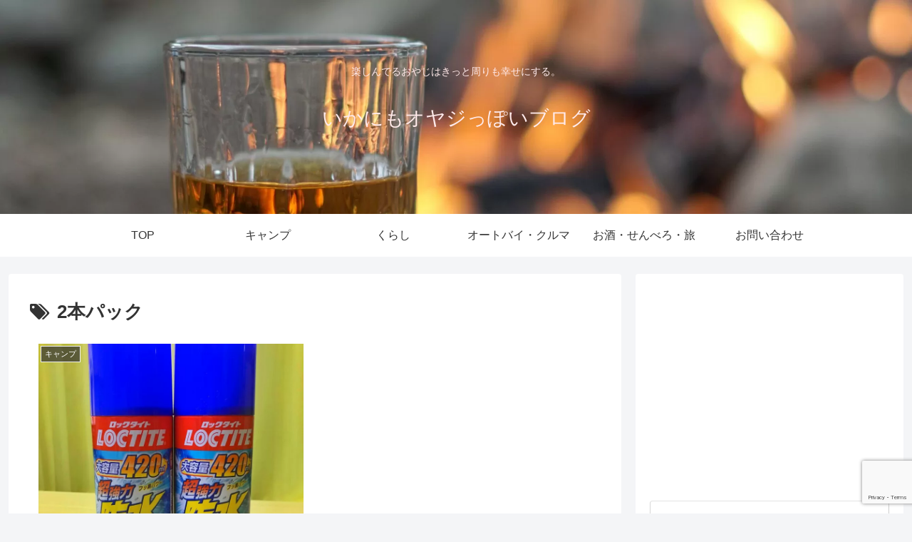

--- FILE ---
content_type: text/html; charset=utf-8
request_url: https://www.google.com/recaptcha/api2/anchor?ar=1&k=6LeQ_PQZAAAAAFROs1RSxlwL7vGxoDHFU3DYqlZV&co=aHR0cHM6Ly9pa2FuaW1vLW95YWppLmNvbTo0NDM.&hl=en&v=N67nZn4AqZkNcbeMu4prBgzg&size=invisible&anchor-ms=20000&execute-ms=30000&cb=t1orho4tuye5
body_size: 48584
content:
<!DOCTYPE HTML><html dir="ltr" lang="en"><head><meta http-equiv="Content-Type" content="text/html; charset=UTF-8">
<meta http-equiv="X-UA-Compatible" content="IE=edge">
<title>reCAPTCHA</title>
<style type="text/css">
/* cyrillic-ext */
@font-face {
  font-family: 'Roboto';
  font-style: normal;
  font-weight: 400;
  font-stretch: 100%;
  src: url(//fonts.gstatic.com/s/roboto/v48/KFO7CnqEu92Fr1ME7kSn66aGLdTylUAMa3GUBHMdazTgWw.woff2) format('woff2');
  unicode-range: U+0460-052F, U+1C80-1C8A, U+20B4, U+2DE0-2DFF, U+A640-A69F, U+FE2E-FE2F;
}
/* cyrillic */
@font-face {
  font-family: 'Roboto';
  font-style: normal;
  font-weight: 400;
  font-stretch: 100%;
  src: url(//fonts.gstatic.com/s/roboto/v48/KFO7CnqEu92Fr1ME7kSn66aGLdTylUAMa3iUBHMdazTgWw.woff2) format('woff2');
  unicode-range: U+0301, U+0400-045F, U+0490-0491, U+04B0-04B1, U+2116;
}
/* greek-ext */
@font-face {
  font-family: 'Roboto';
  font-style: normal;
  font-weight: 400;
  font-stretch: 100%;
  src: url(//fonts.gstatic.com/s/roboto/v48/KFO7CnqEu92Fr1ME7kSn66aGLdTylUAMa3CUBHMdazTgWw.woff2) format('woff2');
  unicode-range: U+1F00-1FFF;
}
/* greek */
@font-face {
  font-family: 'Roboto';
  font-style: normal;
  font-weight: 400;
  font-stretch: 100%;
  src: url(//fonts.gstatic.com/s/roboto/v48/KFO7CnqEu92Fr1ME7kSn66aGLdTylUAMa3-UBHMdazTgWw.woff2) format('woff2');
  unicode-range: U+0370-0377, U+037A-037F, U+0384-038A, U+038C, U+038E-03A1, U+03A3-03FF;
}
/* math */
@font-face {
  font-family: 'Roboto';
  font-style: normal;
  font-weight: 400;
  font-stretch: 100%;
  src: url(//fonts.gstatic.com/s/roboto/v48/KFO7CnqEu92Fr1ME7kSn66aGLdTylUAMawCUBHMdazTgWw.woff2) format('woff2');
  unicode-range: U+0302-0303, U+0305, U+0307-0308, U+0310, U+0312, U+0315, U+031A, U+0326-0327, U+032C, U+032F-0330, U+0332-0333, U+0338, U+033A, U+0346, U+034D, U+0391-03A1, U+03A3-03A9, U+03B1-03C9, U+03D1, U+03D5-03D6, U+03F0-03F1, U+03F4-03F5, U+2016-2017, U+2034-2038, U+203C, U+2040, U+2043, U+2047, U+2050, U+2057, U+205F, U+2070-2071, U+2074-208E, U+2090-209C, U+20D0-20DC, U+20E1, U+20E5-20EF, U+2100-2112, U+2114-2115, U+2117-2121, U+2123-214F, U+2190, U+2192, U+2194-21AE, U+21B0-21E5, U+21F1-21F2, U+21F4-2211, U+2213-2214, U+2216-22FF, U+2308-230B, U+2310, U+2319, U+231C-2321, U+2336-237A, U+237C, U+2395, U+239B-23B7, U+23D0, U+23DC-23E1, U+2474-2475, U+25AF, U+25B3, U+25B7, U+25BD, U+25C1, U+25CA, U+25CC, U+25FB, U+266D-266F, U+27C0-27FF, U+2900-2AFF, U+2B0E-2B11, U+2B30-2B4C, U+2BFE, U+3030, U+FF5B, U+FF5D, U+1D400-1D7FF, U+1EE00-1EEFF;
}
/* symbols */
@font-face {
  font-family: 'Roboto';
  font-style: normal;
  font-weight: 400;
  font-stretch: 100%;
  src: url(//fonts.gstatic.com/s/roboto/v48/KFO7CnqEu92Fr1ME7kSn66aGLdTylUAMaxKUBHMdazTgWw.woff2) format('woff2');
  unicode-range: U+0001-000C, U+000E-001F, U+007F-009F, U+20DD-20E0, U+20E2-20E4, U+2150-218F, U+2190, U+2192, U+2194-2199, U+21AF, U+21E6-21F0, U+21F3, U+2218-2219, U+2299, U+22C4-22C6, U+2300-243F, U+2440-244A, U+2460-24FF, U+25A0-27BF, U+2800-28FF, U+2921-2922, U+2981, U+29BF, U+29EB, U+2B00-2BFF, U+4DC0-4DFF, U+FFF9-FFFB, U+10140-1018E, U+10190-1019C, U+101A0, U+101D0-101FD, U+102E0-102FB, U+10E60-10E7E, U+1D2C0-1D2D3, U+1D2E0-1D37F, U+1F000-1F0FF, U+1F100-1F1AD, U+1F1E6-1F1FF, U+1F30D-1F30F, U+1F315, U+1F31C, U+1F31E, U+1F320-1F32C, U+1F336, U+1F378, U+1F37D, U+1F382, U+1F393-1F39F, U+1F3A7-1F3A8, U+1F3AC-1F3AF, U+1F3C2, U+1F3C4-1F3C6, U+1F3CA-1F3CE, U+1F3D4-1F3E0, U+1F3ED, U+1F3F1-1F3F3, U+1F3F5-1F3F7, U+1F408, U+1F415, U+1F41F, U+1F426, U+1F43F, U+1F441-1F442, U+1F444, U+1F446-1F449, U+1F44C-1F44E, U+1F453, U+1F46A, U+1F47D, U+1F4A3, U+1F4B0, U+1F4B3, U+1F4B9, U+1F4BB, U+1F4BF, U+1F4C8-1F4CB, U+1F4D6, U+1F4DA, U+1F4DF, U+1F4E3-1F4E6, U+1F4EA-1F4ED, U+1F4F7, U+1F4F9-1F4FB, U+1F4FD-1F4FE, U+1F503, U+1F507-1F50B, U+1F50D, U+1F512-1F513, U+1F53E-1F54A, U+1F54F-1F5FA, U+1F610, U+1F650-1F67F, U+1F687, U+1F68D, U+1F691, U+1F694, U+1F698, U+1F6AD, U+1F6B2, U+1F6B9-1F6BA, U+1F6BC, U+1F6C6-1F6CF, U+1F6D3-1F6D7, U+1F6E0-1F6EA, U+1F6F0-1F6F3, U+1F6F7-1F6FC, U+1F700-1F7FF, U+1F800-1F80B, U+1F810-1F847, U+1F850-1F859, U+1F860-1F887, U+1F890-1F8AD, U+1F8B0-1F8BB, U+1F8C0-1F8C1, U+1F900-1F90B, U+1F93B, U+1F946, U+1F984, U+1F996, U+1F9E9, U+1FA00-1FA6F, U+1FA70-1FA7C, U+1FA80-1FA89, U+1FA8F-1FAC6, U+1FACE-1FADC, U+1FADF-1FAE9, U+1FAF0-1FAF8, U+1FB00-1FBFF;
}
/* vietnamese */
@font-face {
  font-family: 'Roboto';
  font-style: normal;
  font-weight: 400;
  font-stretch: 100%;
  src: url(//fonts.gstatic.com/s/roboto/v48/KFO7CnqEu92Fr1ME7kSn66aGLdTylUAMa3OUBHMdazTgWw.woff2) format('woff2');
  unicode-range: U+0102-0103, U+0110-0111, U+0128-0129, U+0168-0169, U+01A0-01A1, U+01AF-01B0, U+0300-0301, U+0303-0304, U+0308-0309, U+0323, U+0329, U+1EA0-1EF9, U+20AB;
}
/* latin-ext */
@font-face {
  font-family: 'Roboto';
  font-style: normal;
  font-weight: 400;
  font-stretch: 100%;
  src: url(//fonts.gstatic.com/s/roboto/v48/KFO7CnqEu92Fr1ME7kSn66aGLdTylUAMa3KUBHMdazTgWw.woff2) format('woff2');
  unicode-range: U+0100-02BA, U+02BD-02C5, U+02C7-02CC, U+02CE-02D7, U+02DD-02FF, U+0304, U+0308, U+0329, U+1D00-1DBF, U+1E00-1E9F, U+1EF2-1EFF, U+2020, U+20A0-20AB, U+20AD-20C0, U+2113, U+2C60-2C7F, U+A720-A7FF;
}
/* latin */
@font-face {
  font-family: 'Roboto';
  font-style: normal;
  font-weight: 400;
  font-stretch: 100%;
  src: url(//fonts.gstatic.com/s/roboto/v48/KFO7CnqEu92Fr1ME7kSn66aGLdTylUAMa3yUBHMdazQ.woff2) format('woff2');
  unicode-range: U+0000-00FF, U+0131, U+0152-0153, U+02BB-02BC, U+02C6, U+02DA, U+02DC, U+0304, U+0308, U+0329, U+2000-206F, U+20AC, U+2122, U+2191, U+2193, U+2212, U+2215, U+FEFF, U+FFFD;
}
/* cyrillic-ext */
@font-face {
  font-family: 'Roboto';
  font-style: normal;
  font-weight: 500;
  font-stretch: 100%;
  src: url(//fonts.gstatic.com/s/roboto/v48/KFO7CnqEu92Fr1ME7kSn66aGLdTylUAMa3GUBHMdazTgWw.woff2) format('woff2');
  unicode-range: U+0460-052F, U+1C80-1C8A, U+20B4, U+2DE0-2DFF, U+A640-A69F, U+FE2E-FE2F;
}
/* cyrillic */
@font-face {
  font-family: 'Roboto';
  font-style: normal;
  font-weight: 500;
  font-stretch: 100%;
  src: url(//fonts.gstatic.com/s/roboto/v48/KFO7CnqEu92Fr1ME7kSn66aGLdTylUAMa3iUBHMdazTgWw.woff2) format('woff2');
  unicode-range: U+0301, U+0400-045F, U+0490-0491, U+04B0-04B1, U+2116;
}
/* greek-ext */
@font-face {
  font-family: 'Roboto';
  font-style: normal;
  font-weight: 500;
  font-stretch: 100%;
  src: url(//fonts.gstatic.com/s/roboto/v48/KFO7CnqEu92Fr1ME7kSn66aGLdTylUAMa3CUBHMdazTgWw.woff2) format('woff2');
  unicode-range: U+1F00-1FFF;
}
/* greek */
@font-face {
  font-family: 'Roboto';
  font-style: normal;
  font-weight: 500;
  font-stretch: 100%;
  src: url(//fonts.gstatic.com/s/roboto/v48/KFO7CnqEu92Fr1ME7kSn66aGLdTylUAMa3-UBHMdazTgWw.woff2) format('woff2');
  unicode-range: U+0370-0377, U+037A-037F, U+0384-038A, U+038C, U+038E-03A1, U+03A3-03FF;
}
/* math */
@font-face {
  font-family: 'Roboto';
  font-style: normal;
  font-weight: 500;
  font-stretch: 100%;
  src: url(//fonts.gstatic.com/s/roboto/v48/KFO7CnqEu92Fr1ME7kSn66aGLdTylUAMawCUBHMdazTgWw.woff2) format('woff2');
  unicode-range: U+0302-0303, U+0305, U+0307-0308, U+0310, U+0312, U+0315, U+031A, U+0326-0327, U+032C, U+032F-0330, U+0332-0333, U+0338, U+033A, U+0346, U+034D, U+0391-03A1, U+03A3-03A9, U+03B1-03C9, U+03D1, U+03D5-03D6, U+03F0-03F1, U+03F4-03F5, U+2016-2017, U+2034-2038, U+203C, U+2040, U+2043, U+2047, U+2050, U+2057, U+205F, U+2070-2071, U+2074-208E, U+2090-209C, U+20D0-20DC, U+20E1, U+20E5-20EF, U+2100-2112, U+2114-2115, U+2117-2121, U+2123-214F, U+2190, U+2192, U+2194-21AE, U+21B0-21E5, U+21F1-21F2, U+21F4-2211, U+2213-2214, U+2216-22FF, U+2308-230B, U+2310, U+2319, U+231C-2321, U+2336-237A, U+237C, U+2395, U+239B-23B7, U+23D0, U+23DC-23E1, U+2474-2475, U+25AF, U+25B3, U+25B7, U+25BD, U+25C1, U+25CA, U+25CC, U+25FB, U+266D-266F, U+27C0-27FF, U+2900-2AFF, U+2B0E-2B11, U+2B30-2B4C, U+2BFE, U+3030, U+FF5B, U+FF5D, U+1D400-1D7FF, U+1EE00-1EEFF;
}
/* symbols */
@font-face {
  font-family: 'Roboto';
  font-style: normal;
  font-weight: 500;
  font-stretch: 100%;
  src: url(//fonts.gstatic.com/s/roboto/v48/KFO7CnqEu92Fr1ME7kSn66aGLdTylUAMaxKUBHMdazTgWw.woff2) format('woff2');
  unicode-range: U+0001-000C, U+000E-001F, U+007F-009F, U+20DD-20E0, U+20E2-20E4, U+2150-218F, U+2190, U+2192, U+2194-2199, U+21AF, U+21E6-21F0, U+21F3, U+2218-2219, U+2299, U+22C4-22C6, U+2300-243F, U+2440-244A, U+2460-24FF, U+25A0-27BF, U+2800-28FF, U+2921-2922, U+2981, U+29BF, U+29EB, U+2B00-2BFF, U+4DC0-4DFF, U+FFF9-FFFB, U+10140-1018E, U+10190-1019C, U+101A0, U+101D0-101FD, U+102E0-102FB, U+10E60-10E7E, U+1D2C0-1D2D3, U+1D2E0-1D37F, U+1F000-1F0FF, U+1F100-1F1AD, U+1F1E6-1F1FF, U+1F30D-1F30F, U+1F315, U+1F31C, U+1F31E, U+1F320-1F32C, U+1F336, U+1F378, U+1F37D, U+1F382, U+1F393-1F39F, U+1F3A7-1F3A8, U+1F3AC-1F3AF, U+1F3C2, U+1F3C4-1F3C6, U+1F3CA-1F3CE, U+1F3D4-1F3E0, U+1F3ED, U+1F3F1-1F3F3, U+1F3F5-1F3F7, U+1F408, U+1F415, U+1F41F, U+1F426, U+1F43F, U+1F441-1F442, U+1F444, U+1F446-1F449, U+1F44C-1F44E, U+1F453, U+1F46A, U+1F47D, U+1F4A3, U+1F4B0, U+1F4B3, U+1F4B9, U+1F4BB, U+1F4BF, U+1F4C8-1F4CB, U+1F4D6, U+1F4DA, U+1F4DF, U+1F4E3-1F4E6, U+1F4EA-1F4ED, U+1F4F7, U+1F4F9-1F4FB, U+1F4FD-1F4FE, U+1F503, U+1F507-1F50B, U+1F50D, U+1F512-1F513, U+1F53E-1F54A, U+1F54F-1F5FA, U+1F610, U+1F650-1F67F, U+1F687, U+1F68D, U+1F691, U+1F694, U+1F698, U+1F6AD, U+1F6B2, U+1F6B9-1F6BA, U+1F6BC, U+1F6C6-1F6CF, U+1F6D3-1F6D7, U+1F6E0-1F6EA, U+1F6F0-1F6F3, U+1F6F7-1F6FC, U+1F700-1F7FF, U+1F800-1F80B, U+1F810-1F847, U+1F850-1F859, U+1F860-1F887, U+1F890-1F8AD, U+1F8B0-1F8BB, U+1F8C0-1F8C1, U+1F900-1F90B, U+1F93B, U+1F946, U+1F984, U+1F996, U+1F9E9, U+1FA00-1FA6F, U+1FA70-1FA7C, U+1FA80-1FA89, U+1FA8F-1FAC6, U+1FACE-1FADC, U+1FADF-1FAE9, U+1FAF0-1FAF8, U+1FB00-1FBFF;
}
/* vietnamese */
@font-face {
  font-family: 'Roboto';
  font-style: normal;
  font-weight: 500;
  font-stretch: 100%;
  src: url(//fonts.gstatic.com/s/roboto/v48/KFO7CnqEu92Fr1ME7kSn66aGLdTylUAMa3OUBHMdazTgWw.woff2) format('woff2');
  unicode-range: U+0102-0103, U+0110-0111, U+0128-0129, U+0168-0169, U+01A0-01A1, U+01AF-01B0, U+0300-0301, U+0303-0304, U+0308-0309, U+0323, U+0329, U+1EA0-1EF9, U+20AB;
}
/* latin-ext */
@font-face {
  font-family: 'Roboto';
  font-style: normal;
  font-weight: 500;
  font-stretch: 100%;
  src: url(//fonts.gstatic.com/s/roboto/v48/KFO7CnqEu92Fr1ME7kSn66aGLdTylUAMa3KUBHMdazTgWw.woff2) format('woff2');
  unicode-range: U+0100-02BA, U+02BD-02C5, U+02C7-02CC, U+02CE-02D7, U+02DD-02FF, U+0304, U+0308, U+0329, U+1D00-1DBF, U+1E00-1E9F, U+1EF2-1EFF, U+2020, U+20A0-20AB, U+20AD-20C0, U+2113, U+2C60-2C7F, U+A720-A7FF;
}
/* latin */
@font-face {
  font-family: 'Roboto';
  font-style: normal;
  font-weight: 500;
  font-stretch: 100%;
  src: url(//fonts.gstatic.com/s/roboto/v48/KFO7CnqEu92Fr1ME7kSn66aGLdTylUAMa3yUBHMdazQ.woff2) format('woff2');
  unicode-range: U+0000-00FF, U+0131, U+0152-0153, U+02BB-02BC, U+02C6, U+02DA, U+02DC, U+0304, U+0308, U+0329, U+2000-206F, U+20AC, U+2122, U+2191, U+2193, U+2212, U+2215, U+FEFF, U+FFFD;
}
/* cyrillic-ext */
@font-face {
  font-family: 'Roboto';
  font-style: normal;
  font-weight: 900;
  font-stretch: 100%;
  src: url(//fonts.gstatic.com/s/roboto/v48/KFO7CnqEu92Fr1ME7kSn66aGLdTylUAMa3GUBHMdazTgWw.woff2) format('woff2');
  unicode-range: U+0460-052F, U+1C80-1C8A, U+20B4, U+2DE0-2DFF, U+A640-A69F, U+FE2E-FE2F;
}
/* cyrillic */
@font-face {
  font-family: 'Roboto';
  font-style: normal;
  font-weight: 900;
  font-stretch: 100%;
  src: url(//fonts.gstatic.com/s/roboto/v48/KFO7CnqEu92Fr1ME7kSn66aGLdTylUAMa3iUBHMdazTgWw.woff2) format('woff2');
  unicode-range: U+0301, U+0400-045F, U+0490-0491, U+04B0-04B1, U+2116;
}
/* greek-ext */
@font-face {
  font-family: 'Roboto';
  font-style: normal;
  font-weight: 900;
  font-stretch: 100%;
  src: url(//fonts.gstatic.com/s/roboto/v48/KFO7CnqEu92Fr1ME7kSn66aGLdTylUAMa3CUBHMdazTgWw.woff2) format('woff2');
  unicode-range: U+1F00-1FFF;
}
/* greek */
@font-face {
  font-family: 'Roboto';
  font-style: normal;
  font-weight: 900;
  font-stretch: 100%;
  src: url(//fonts.gstatic.com/s/roboto/v48/KFO7CnqEu92Fr1ME7kSn66aGLdTylUAMa3-UBHMdazTgWw.woff2) format('woff2');
  unicode-range: U+0370-0377, U+037A-037F, U+0384-038A, U+038C, U+038E-03A1, U+03A3-03FF;
}
/* math */
@font-face {
  font-family: 'Roboto';
  font-style: normal;
  font-weight: 900;
  font-stretch: 100%;
  src: url(//fonts.gstatic.com/s/roboto/v48/KFO7CnqEu92Fr1ME7kSn66aGLdTylUAMawCUBHMdazTgWw.woff2) format('woff2');
  unicode-range: U+0302-0303, U+0305, U+0307-0308, U+0310, U+0312, U+0315, U+031A, U+0326-0327, U+032C, U+032F-0330, U+0332-0333, U+0338, U+033A, U+0346, U+034D, U+0391-03A1, U+03A3-03A9, U+03B1-03C9, U+03D1, U+03D5-03D6, U+03F0-03F1, U+03F4-03F5, U+2016-2017, U+2034-2038, U+203C, U+2040, U+2043, U+2047, U+2050, U+2057, U+205F, U+2070-2071, U+2074-208E, U+2090-209C, U+20D0-20DC, U+20E1, U+20E5-20EF, U+2100-2112, U+2114-2115, U+2117-2121, U+2123-214F, U+2190, U+2192, U+2194-21AE, U+21B0-21E5, U+21F1-21F2, U+21F4-2211, U+2213-2214, U+2216-22FF, U+2308-230B, U+2310, U+2319, U+231C-2321, U+2336-237A, U+237C, U+2395, U+239B-23B7, U+23D0, U+23DC-23E1, U+2474-2475, U+25AF, U+25B3, U+25B7, U+25BD, U+25C1, U+25CA, U+25CC, U+25FB, U+266D-266F, U+27C0-27FF, U+2900-2AFF, U+2B0E-2B11, U+2B30-2B4C, U+2BFE, U+3030, U+FF5B, U+FF5D, U+1D400-1D7FF, U+1EE00-1EEFF;
}
/* symbols */
@font-face {
  font-family: 'Roboto';
  font-style: normal;
  font-weight: 900;
  font-stretch: 100%;
  src: url(//fonts.gstatic.com/s/roboto/v48/KFO7CnqEu92Fr1ME7kSn66aGLdTylUAMaxKUBHMdazTgWw.woff2) format('woff2');
  unicode-range: U+0001-000C, U+000E-001F, U+007F-009F, U+20DD-20E0, U+20E2-20E4, U+2150-218F, U+2190, U+2192, U+2194-2199, U+21AF, U+21E6-21F0, U+21F3, U+2218-2219, U+2299, U+22C4-22C6, U+2300-243F, U+2440-244A, U+2460-24FF, U+25A0-27BF, U+2800-28FF, U+2921-2922, U+2981, U+29BF, U+29EB, U+2B00-2BFF, U+4DC0-4DFF, U+FFF9-FFFB, U+10140-1018E, U+10190-1019C, U+101A0, U+101D0-101FD, U+102E0-102FB, U+10E60-10E7E, U+1D2C0-1D2D3, U+1D2E0-1D37F, U+1F000-1F0FF, U+1F100-1F1AD, U+1F1E6-1F1FF, U+1F30D-1F30F, U+1F315, U+1F31C, U+1F31E, U+1F320-1F32C, U+1F336, U+1F378, U+1F37D, U+1F382, U+1F393-1F39F, U+1F3A7-1F3A8, U+1F3AC-1F3AF, U+1F3C2, U+1F3C4-1F3C6, U+1F3CA-1F3CE, U+1F3D4-1F3E0, U+1F3ED, U+1F3F1-1F3F3, U+1F3F5-1F3F7, U+1F408, U+1F415, U+1F41F, U+1F426, U+1F43F, U+1F441-1F442, U+1F444, U+1F446-1F449, U+1F44C-1F44E, U+1F453, U+1F46A, U+1F47D, U+1F4A3, U+1F4B0, U+1F4B3, U+1F4B9, U+1F4BB, U+1F4BF, U+1F4C8-1F4CB, U+1F4D6, U+1F4DA, U+1F4DF, U+1F4E3-1F4E6, U+1F4EA-1F4ED, U+1F4F7, U+1F4F9-1F4FB, U+1F4FD-1F4FE, U+1F503, U+1F507-1F50B, U+1F50D, U+1F512-1F513, U+1F53E-1F54A, U+1F54F-1F5FA, U+1F610, U+1F650-1F67F, U+1F687, U+1F68D, U+1F691, U+1F694, U+1F698, U+1F6AD, U+1F6B2, U+1F6B9-1F6BA, U+1F6BC, U+1F6C6-1F6CF, U+1F6D3-1F6D7, U+1F6E0-1F6EA, U+1F6F0-1F6F3, U+1F6F7-1F6FC, U+1F700-1F7FF, U+1F800-1F80B, U+1F810-1F847, U+1F850-1F859, U+1F860-1F887, U+1F890-1F8AD, U+1F8B0-1F8BB, U+1F8C0-1F8C1, U+1F900-1F90B, U+1F93B, U+1F946, U+1F984, U+1F996, U+1F9E9, U+1FA00-1FA6F, U+1FA70-1FA7C, U+1FA80-1FA89, U+1FA8F-1FAC6, U+1FACE-1FADC, U+1FADF-1FAE9, U+1FAF0-1FAF8, U+1FB00-1FBFF;
}
/* vietnamese */
@font-face {
  font-family: 'Roboto';
  font-style: normal;
  font-weight: 900;
  font-stretch: 100%;
  src: url(//fonts.gstatic.com/s/roboto/v48/KFO7CnqEu92Fr1ME7kSn66aGLdTylUAMa3OUBHMdazTgWw.woff2) format('woff2');
  unicode-range: U+0102-0103, U+0110-0111, U+0128-0129, U+0168-0169, U+01A0-01A1, U+01AF-01B0, U+0300-0301, U+0303-0304, U+0308-0309, U+0323, U+0329, U+1EA0-1EF9, U+20AB;
}
/* latin-ext */
@font-face {
  font-family: 'Roboto';
  font-style: normal;
  font-weight: 900;
  font-stretch: 100%;
  src: url(//fonts.gstatic.com/s/roboto/v48/KFO7CnqEu92Fr1ME7kSn66aGLdTylUAMa3KUBHMdazTgWw.woff2) format('woff2');
  unicode-range: U+0100-02BA, U+02BD-02C5, U+02C7-02CC, U+02CE-02D7, U+02DD-02FF, U+0304, U+0308, U+0329, U+1D00-1DBF, U+1E00-1E9F, U+1EF2-1EFF, U+2020, U+20A0-20AB, U+20AD-20C0, U+2113, U+2C60-2C7F, U+A720-A7FF;
}
/* latin */
@font-face {
  font-family: 'Roboto';
  font-style: normal;
  font-weight: 900;
  font-stretch: 100%;
  src: url(//fonts.gstatic.com/s/roboto/v48/KFO7CnqEu92Fr1ME7kSn66aGLdTylUAMa3yUBHMdazQ.woff2) format('woff2');
  unicode-range: U+0000-00FF, U+0131, U+0152-0153, U+02BB-02BC, U+02C6, U+02DA, U+02DC, U+0304, U+0308, U+0329, U+2000-206F, U+20AC, U+2122, U+2191, U+2193, U+2212, U+2215, U+FEFF, U+FFFD;
}

</style>
<link rel="stylesheet" type="text/css" href="https://www.gstatic.com/recaptcha/releases/N67nZn4AqZkNcbeMu4prBgzg/styles__ltr.css">
<script nonce="-m9d4kRubBDo-cmWmg6JXA" type="text/javascript">window['__recaptcha_api'] = 'https://www.google.com/recaptcha/api2/';</script>
<script type="text/javascript" src="https://www.gstatic.com/recaptcha/releases/N67nZn4AqZkNcbeMu4prBgzg/recaptcha__en.js" nonce="-m9d4kRubBDo-cmWmg6JXA">
      
    </script></head>
<body><div id="rc-anchor-alert" class="rc-anchor-alert"></div>
<input type="hidden" id="recaptcha-token" value="[base64]">
<script type="text/javascript" nonce="-m9d4kRubBDo-cmWmg6JXA">
      recaptcha.anchor.Main.init("[\x22ainput\x22,[\x22bgdata\x22,\x22\x22,\[base64]/[base64]/[base64]/bmV3IHJbeF0oY1swXSk6RT09Mj9uZXcgclt4XShjWzBdLGNbMV0pOkU9PTM/bmV3IHJbeF0oY1swXSxjWzFdLGNbMl0pOkU9PTQ/[base64]/[base64]/[base64]/[base64]/[base64]/[base64]/[base64]/[base64]\x22,\[base64]\\u003d\\u003d\x22,\x22w7bClSMIGSAjw6fCqHobw6sNw5Q3wrDCsMOKw6rCnxBfw5QfG8KXIsO2cMKsfsKsQ3nCkQJiTB5cwp/CjsO3d8OrFhfDh8KbfcOmw6JTwqPCs3nCp8O3woHCuhnCjsKKwrLDmE7DiGbCqsO8w4DDj8KlFsOHGsK9w6htNMKiwpMUw6DClsK8SMOBwqDDpk1/[base64]/IEASwqzDlRDCg8KGw5k4wqNhGkbCocOrbcOVRCgkM8OSw5jCnmnDtEzCv8KiXcKpw6lHw5zCvigNw4McwqTDs8O7cTMdw41TTMKXNcO1Pw14w7LDpsOWcTJ4wqbCm1Amw61CCMKwwr8WwrdAw6svOMKuw4cVw7wVdiR4ZMOiwqg/wpbCnE0TZmXDoR1Wwp3DocO1w6YHwpPCtlNVUcOyRsKVb00mwoM/w43DhcOMH8O2woQqw7QYd8KFw40ZTTRMIMKKJ8K+w7DDpcOPKMOHTFDDgmpxISMSUGJ3wqvCocODK8KSNcOMw4jDtzjCj3HCjg5bwp9xw6bDqVsdMS5iTsO0dAt+w5rCgU3Cr8Kjw4Juwo3Ci8Kgw5/Ck8Kcw44gwpnCpHNCw5nCjcKYw4TCoMO6w6rDjyYHwrtgw5TDhMO0wqvDiU/[base64]/DqcOxaWLCmRPCkH3Cni7CnMK6X8KAwpoQG8Krf8Olw4EYYsKiwq5qJcKkw7J3SwjDj8K4csO/[base64]/Dm3/DqivDt8Klf8OwGH04w7zChcOCwqpwP3FawpvDinbDs8OZe8KvwoN+GSzDqBfCn1lnwrxhORRPw4p3w5/[base64]/CksOvbjpRwq9Pw7XCqy7Cr8KAw6xEBWXCuMKbw4DCgQVSCcKrw7XDqEPDg8Krw5Ynw6RIawnDt8KTw5zDg1XCtMKmfcO1PBJvwoPCiiQSSXkWwo1lwo3CrMKQwr7CvsOswr/DozfCkMOvwqFHw4gww44xBcKiwrfCsB3Cgg7Cly1QA8K+acKHKmwkw7ssd8OawqQQwpxcWMKEw41Yw4lDX8Oqw5xTXcO5FcOhwr8JwphiIcKHwqFkaht/cmBUwpYxIzbDhVNZwoTDkUXDlMKUcR3Cq8KTwoHDnsOzwqojwoBxFycyCxh8IcOlw6ckRU1Twp52WcK1wp3DvMOvWjLDoMKRw5RVFAfDtjxqwotnwrVbNsKVwrjDvT0YacO9w5M/wpDDtTnDlcO4M8KhO8O4BlHDoz/CucOVw77CuEkoe8O4w6DClsO0PGjDosO5wr8ewobDv8OaEcKRw4PDlMKUw6bCgMOnw5/DqMKUbcKIwqzDuTV1YX/CksKVwpfDn8O9EGU9HcKGJUQYwo9zw6zDmsOMw7DCnk3DuRQ+woR1LsOJLsOaWcKZwq8jw7XCu0N0w7wGw4LDocK2w7g2w61dw6zDmMKMXygiwp9BFMKebsOfdMO/QgLDriMofMOEwqjCj8OLwqIkwqEmwrBLwppIwoM2R1/DsDtRZDfCosKLw6sVF8OGwogqw4fCqwbCtQtbw7/[base64]/[base64]/Dtk3ChmHCjBhnHMK4wo/CgSEFwphNw4DCokJ4LS4wSxtcw5/[base64]/DosOdGSXDgcKhPzjCp3LCmFXDjsKNw7otecO/[base64]/[base64]/Dg8ONGMOCAMOuPFjDpXIcw7jCvcOJGl/CpXjCrjZFw7vCgzQfKsOQDsOUwr/[base64]/Dq8O7wqnCtcKmcwtATMKtw7h4wofCgAI4Z8KlwobDrsKiFD9AEMOUw6hBw4fCssOKKWbCl1/Cg8Kyw41+w7fChcKpX8KVeyPDnsOIVmPClcOCwr3ClcK+wrFIw7HCksKCRsKDecKGK1TDucOVaMKdw4sbXixww77DuMO2BX8nPcKAw7wOwrjCpcOZbsOQwrouwp4vXFJtw7t1w7smBwpdw44GwovCmMKKwqDDmsOkTmTDukDCpcOiwpcnwp1/wpUSwpA/[base64]/[base64]/w5XDjsKUI8KzHUTDo8OYw4Mzwp3DujMtfcOVPcKewp8Gwq0GwpIZOsKQbRQ6wqXDgcKaw6TCk0/DqMKaw6YKw40wWX4Cwr45AUdoI8KXwrPDoArCg8KrIMORwqokwojDpTYZwoXDkMKIw4FdcsO1HsKdwqB1w6bDt8KAP8KxIjAIwpMBwrnCmcKxBsO7wpfCmsK7wozChQgkHcKYw4QvZCRrw7/ClhLDuSTDtcKYVwLClB7CkcKGGmkNTxJRJMKLwrZ/wqN8XA3DpnE1w4vCjQdFwq7CuQTDl8OofiRjwrQPblhnw4NyRMKadMKFw4NDEcOGPA7CsExyFQDDr8OoJcK3TnYnUxrDn8OsNVrCmXLCimfDlD4kwrTDhcOFe8Oow5TDlMK1w6LDp0ouw4LCtCnDvzfCiiFgw70/w5jCv8OWw6zDhsKYasKaw4fDpsOBwp7Dh11eQkvCtcKNZMOJwpxwWCF4w5VjE1LCscO4w7DChcOJEX3DgyHDhFbDhcOVw7ssEwrCmMOBwq9Aw4XDjRoDE8Kiw7ccAhzDqWd5wr/Cu8O1KMKCUMKrw78RUMKww4LDmMO6w6BCcsKSworDvSxjXsKlwpbCjXbCuMKdVGFgX8OACsKQw493CMKnw58pQ1gTw7ULwq00w4HDmyTDosOEPnMLw5YFw64Kw5sHw69lZcKZR8OxFsOXwp4hwok/wpnCojxRwpx2wqrChnrCrGUgRBlDwoFZHsKIwqLClMOkworDhsKUw4Ugwo5Cw7Z2w5Mbw4HCknLCsMK/[base64]/[base64]/w4VNYsK7woPClW4Dwrp/UMOUwo4vwoAtEw1gwoofAwUPSRHCrMOlw5IZw7bCjR5KKMKjasOBwpdYMAHCjSAEw4sOAMO0wo5KR3LDgMOsw4IFEk9owr7CmAhqAUYCw6NGfsKsCMOUMHsBX8OvKT/Dm3zCoCQaLQJeEcOmw6HCrQ1Kw5UoGGcGwrpfSFzCp0/[base64]/DhG0zw7wEwp7DpDzDm2HDjMOpw4/ClWQqdVd8wpB/CxTDm1fCkl9gJwxoEcKwQcKTwofCp0YjMBHCk8Ktw4fDh3fDuMKyw6rCtjFDw6ZJRsOIIkVySMOcbsOQw4rCjynCsnYJKEPCmcK9B1t6Cnlqw5HCm8OXVMKKwpM2w7sJRXVfVsKufsKCw5TDtsK8NcKpwpEawq3Dli/Dg8Oaw6bDsng7w5wcw6zDhsKZB0oPNcOsIMO9ccO6wrdWwqwwDwnDgXUscsKtwp08wobDt3bCgi7CpwrCn8OGworCkcOnZBAoLMOOw6/DrcOvw4LCpcOvDGXCkE7CgcOIe8KNw4RSwr/CgsOxwqVfw7VLJwMNw5DCsMOUJcOww69+w5PDiXfCgTjCgsOGw4rCvsOGJMKMwqwXwqXCu8O4wohhwp/DpHXDvD3DhFc9wrTCrmvCrDhCSsKDZMOnwppxw5fDmsOIaMKSDHtNasK8w6zDqsO/wo3DvMOEw4vDmMO1N8ObFjnCimbClsOWwq7Cg8OTw6zCpsKxAMO/w4VtcGR8JUTDscO+N8ONw6x5w7Ycw77DrcKRw7ZKw7rDhsKaXcOXw591wrUYFcO8WD/[base64]/CsmvDmVDClcOTw5DCgwwcfHXDvMOtwrx5wpR9F8KfCkvCoMKhwoXDs1kiCm7Cn8OIw7JuNVjCg8K5wr5Zw4bCucOLUVkmQ8Khwo5ZworDocOCEMKUw4PCtMKpw7RlbSJwwpjDj3XCpsK+w7fDvMKVJsKOw7bCgBNNw4/DsXMSwoLCn1YLwrIfwqXDsmZywps6w5vCqMOpZyfDpWLCgC3Cji0Lw7jDmGfDsR3Cr2XCl8Kuw5fCgQcWV8OvwojDnE1qwqjDmUvCrDzCqMKvTsKGPHfCssO1wrbDqHzDk0A0wqBqw6XDtMK9McOcR8O9V8O/wqpww79lwpkHw7htw4nCiEvCisKCwoTDscO+w6nDocKtwo5UIA3DjkFdw4gOD8O0wrpOV8ObRmBmwr0rw4F8w6PDkybDhC3DjgPDsTAVdThfDcK6czzClcOHwo5cKsKIG8KTw7jDj3zDn8OYCsOBw7sJw4UkRhpdw6plwrJuNMO3NcK1c1J/w53DpMKNwoTDjcOSKsO3w7jDlsOVRsKtG3TDvyjDpxTCrXPCrMK+wo3DoMOuw6PCvQp7OyMLf8Kjw63CrwNTwotPViTDuiLDosKiwqzClRTDknXCtMKCwqTDt8Ocw5nCjzV5YsOIc8OsOGjDlgDDuULDo8OufR7ClClywqRVw77CosK6ClYAwpk9w6rCvW/DhFfCpRvDpsO/RDnCo3IrKWQsw7ZGw5TCgcOPUEpWw6YWS0koTk4RExHDpsKlwpfDlXPDrUdkOBVJwofDhkfDkjrCrcKXBn3DssKFbz3Ci8KHEBkfEyxIKSlqZWXCoipbw6wcwqQpHMOKZ8KzwrLDtC5gO8OVREbDoMO5wqjCvsOJw5HDrMOzw5zCqAbDt8Kta8K/w7NXwpjCmnXCikzDvXEBw4N4asO6CFHCnMKcw71tf8KLFgbCnDwewr3DicKQUsOrwqh2BcOowpgHeMOmw40sCcODH8O9fWJDwpDDrGTDjcOCLcKhwpvCjcO4wopJw57CryzCr8OBw5HClWLDmsO1wrRTw5/ClRhzw4gjJVDDscOFwrrCmzRPYsK7esO0JCIjfErClMK6wr/CscOtwrkIw5LDpcOHXzAXwqLCrG/Cu8KBwrF6HsKhwpXDqMKkKx7DssKbRWvCpAonwr/[base64]/[base64]/[base64]/CgzvDrcOqwohEwod4B8Osw49RQQ5dw7kiw7jDhsOswrB1B2DDj8KjCcOjQ8KYw6XCmsOdHl7CunhyZ8KTWsOCw5XCrFgvKQQnHMOHUcK4BsKIwpxewq3ClsKsFizCmMOWwoZOwpAww7/ChEYOw5AffloXw5LCgHM6EmAZw5XCglgbTxjDosKpbynCmcORwqwFwohpfsOjISRPcMKVBB15wrJjwphywr3DrsOywqxwL3pUw7J1D8OOw4LCr1lWCRxGw41IDy/[base64]/[base64]/dgM5CnTCvMKxJCpdLMKhRQw8wqtXCiw+dmV+CCYFw6nDhcK8wp/DpW/Dpjlswrobw43Cq0fDoMOlw48YOQRCCsO4w4PDj3Rqw4LCu8KaQAvDhMO9PcK1wqkPwoDDg2QFbzIXIWXCuVxlEcO9w5J/w5hxwoFmwo/Cg8OEw5pFD3g8JMKKw7pnSsKCWcOhAAvDuUMjw6XCmkHDocKYVHfDj8OawoDCsAYHwr/Cr8KmfMOUwonDg0g2CgrCtcKFw77CnsOqFC1LTQkuccKLwp7CrMKqw5bDjU/CuAnDnsKew5vDlVVzW8KuQsOQVn1pS8Olwoo0wrAFbEzCosOwSDcNCcKzwr/CgEU/w7dqKCU8WUbDrGPCicKtw47DgsOCJSTDr8KCw7fDgsKTEidbLl/ChsO2bkHDszgQwrd9wrJ5CnnDlMOrw6x0A0ZJBMKtw558AsKSw6dtY0JFXiTDpV93BsOVwoM8wpfCi17Du8OWwodoUsK/UHhzcFsiwqfDksOeWMK2wpLDgTdNU1fCgW4zwoptw7DCuztASTVcwoHCsRUlTXx/[base64]/Dqic+C34EwrjCssORw5bCi8KjZsOIfcOce2Mcw71FwrDDlk4gPMK0DA7Cm2zChsKHZGjCrcORc8OIXhoeKsOkLcOOIX/DljJrwqw9wpV/fcOJw6HCpMKwworCj8O0w5QhwpVqw4rCg3nCisOowpnCly7DpMOtwo5UYMKqDSnCq8O6JsKKQMKHwoHChjbCscKcasKTBkh2w6nDucKBw5sfAcKTwoXClhDDjsK4IsKJw4Muwq3Cq8OfwqrDhSEHw6gpw5bDoMO/B8Kow6PCkcKnTsOHBRdxw7tewrNZwqbDpgzCn8O6bR0Xw6rDr8KIfAwywpPCocOLw555wp3DpsO+w6DDumpoVwfCk00swrrDhcK4NSrCr8KAFMKCQcOdwo7DkkxvwpTDhV8YDEXDhcK3dGBTNR5cwo4Bw7B1BMKrLsKZcDksCgnDq8KuYkodwqUpw4NSPsO3CkMewp/[base64]/CtsK9w4nCusK3w6/CrigAw41Kw5vDsTTCo8ONTHBjJEIGwqFeIsK3w5UpI2rDg8K8w5rDmFAqQsKcOsOQw5Mcw4pRVsK5O0jDqBQxTsKTw6QawqtAYFNMw4AJa3vDsQLDmcKtwoZGCsKoKU/DvcKowpDCpCfCpMKrwoTCi8OabcOEDhLCgsKaw77ChDkHbGXDol7DpzzDvcKjLFtoRMOJMsOMPnsnABIbw7VHOxzCjmp9LXpFZcO2cyLCi8Oiwp7Djm4/L8OTDQ7DuwPDuMKTCGZRwrJAG0bCv1Edw7TDohbDosKocRPCr8Olw6YjGMOtK8OKYkvCihFTwp/CnwnDvsOiw5HDgcO7MkN5wrZrw5wNb8KCVMO0wqfCiEVlwqbDigxKw4HDqkPCqEQTwr0Hf8OIcsK+wrgbLDzDvgs0f8K2OGzCpcKzw4JcwrNew74Kw5zDlcKxw6vCt1/Cn18bAsOQYFNgXBXDmk5Xwq7ChTPCscOgOBk7w70VOgVww5DCgsOOAnLClW0NW8OhbsKzV8KxTsOewrVxw7/CgDcUIkfDrX3CslvCnX9udcKvw5tcJcKOJWAowprDp8KnE0JXbcO/C8KCwoDCjgvCjUYFbHt3wp3CnBbDs3TDuy1xFQATw63DvxTCssKHw74JwolfW2Iuw5AEOEtJHcKLw7gCw40Uw41awoPDo8KWw7PDtRvDvxPCpsKGd0l+TmbCgMKMwqvCq1LDkwJJdgLDlsOyWsOYw6Q/WcObw43DhsKCAsKNSMOXw6kgw65Sw5l5w7DCp2HCmQ4xQcKPw4Zjw5cWLghewoM7wqPDocKgw7HCgl9PSsK5w6rCgUd2wpLDvcOXVcO8TGHChXHDkiLDtsKuUE/DmsOpd8Ofw5kfXRMpcQzDoMKYWzHDkGYVIzsAe1LCsEzDi8KvAMOmIcKuV0HDkB3CogDCvXpvwqQBR8OxAsO3wpbCjFU+T3fCh8KIGDJHw4IvwqViw5c0RzAMw6g4F3/CsivCsW12wprDvcKhwrZfw6PDgsO1alAodsOCRsK6wrgxScOAw6QBAyE6w6LDmAEVXMO+ecKCOcKNwq8Rf8Oqw7rCvT9IOSYAVMOZMcKWw7MsE0nDqH4LBcODwoXDqnPDm2d/[base64]/DuMOxNihww6jDkHs+SF/Cn8OZGcOaKBskRsKEU8KeV0Esw6ddHzDCsTLDrU/CqcObA8O8IMK+w65GdGRHw7BfEcOAVS8kXXTCo8OEw6kPOV9Sw6NvwrvDhRvDhsKkw5jDpm48LhsLVWoZw6RAwqtFw6ksM8OxWMOmXMKxbVAlFQfCmXheWMOiWx4Ew4/CrQdGwqbDkwzCm2TDm8KewpvChsOTfsOnU8KtcF/CsXzCncONw4/Dl8KgFwbCpMO+YMOkwoHDiBHDu8K5ZMKZO2ZTci4VCMKdwqvCmk7CjcO9UcOcw7jDmEfDvsO6wqJmwpIlw5tKH8KlKzPDocKuw73Ck8ODw6Ucw7k/OBXDtHYHSMOhw5XCnVrDgcOYV8O0RsKfw7dHwr7DlwnDngt6bMOyHMOnJ3IsF8KUWsKlwrk7J8KOaFbDlcOAw6/DpsKuQ1/[base64]/CtxxFB0JFw657B2pSI8Oowr/DgBMqbFsywo7DmsKjKwYKMHUFwpLDvcKMw6zCj8O0wqMOw5rDpcOCwo4SVsKrw53DgsK1wrXCiVpHw4PCicKGdMOgP8Kpw7vDtcOGRcO2fCgnVRXDsyogw60/[base64]/DqcO6wrg1w79Ewr5CNsOyw7HCiAlnwoVsZ1AXw7nCunPClQpnw4M0w5TCgH/CixjDg8Oxw6NbNcOXw7PCthcaYMOfw6AHw5llSMKMeMKtw7gzYz0bwr0Lwp0HPDlxw48ow5x0w6syw7QTVSoKb3JCw4tcWxdeBMKgUWfCmgdcKR5Qwq16bcKiXWTDvXTDmQV1dXDDg8Kewqs+U3fCiHHDnm/DjsOUIsOiTMKqwol5HMKpYsKDw6UpwpTDjQ0jwo4NAMOSwoHDkcOaZcOZe8OoVxvCpMKMdcOew4lmwotjN30HQcK6wpbDuEPDtHnDoRLDkcO2wpltwq1rw57CjHxwLn9rw7hpWDfCtgk8cx7CmznCjnJtLQMSGH/DpsO8YsOjesO/[base64]/CrMODF8KWw5wBOsOITMKVNsOHfMK6w64Uw6Ifw7bDrMKWwpBjM8KMw4zDuydAT8KSw7VKwosywplLw69zaMKrIsOoG8ORKQ4pVkptYHrDvh/DuMKcCMOCwohBbDQ9e8OZwq7CoWrDmV0RB8Kow6/[base64]/[base64]/[base64]/wpdUWCfCtsKQY0J4wooIWsOnw5sYw43CnwPCuVfCpgHDjsK1N8KTw7/Csy7DrsKJwqLDgkpQH8KjC8KMw6zDnk3DqMKFZ8OBw7XCi8KdAHlAwrXCjlLCrw3Cqzc+RcO7aCguBcKcwoTCh8KYIxvCgxLDonfCssK+w7spwrIkIMKBw4fDlMO8wqw9wr5ZXsOpbEA9woouel7Di8O3U8O9woTCoEsgJyvDpCbDrcKSw57CnsOJwoLDty8Aw7vDvF/DjcOAw6oIw6LCjSdPSMKnOcKxw7vCjMOsNxHCmDhUw6zClcOQwrVXw6zDp3LDg8KAdTUXAiAGXhkXdcKcw5zCkHFacsO/w6E8KsKDdVTChcODwpzCpsOpwolENFAPI1A/czhrXMOgw7MsJAHCjMKbJcOfw6EbXFvDlhXCu2TCmsKJwqTDmV99cFEcw5VNNDTDnSlWwqsEF8Kcw4fDlRPCuMOXwr5jwp7DqsKiYsKfPE3CgMOxwo7DoMO2Q8O4w4XCs8Kbw40Hwoowwop/wqLCqMKLw6ddw5fCqsK1w7LCu3lMEMO3JcO1SW/Cg0wmw7DDvVgFw7XCtHRQwpNFw7/[base64]/DsMKcKB1Iw6NFw6AaLsKmccKQFxNVHDzCgzHCiz3DlG3DvkLCjMKwwrl/wrzCpMK/NHnDu3DCv8KeLSbCu27Ds8O3w5k5FMK4Bmhkw5bCimLCignDs8K9R8OnwqrDuzE4bXrCmQ/DllvCiGgsWT7Dn8OGwpsLw5bDiMKqfw3ClStEcEjDjcKSwpDDin3DvsKfNVHDl8OqKGdXwo9iw6XDuMKOQUbCqMKtFxoZecKKCRLDgjXCtcOuVU3CmTZwIcKxwqfCoMKUScOLw6fClhtPwqFEwrR0DwfCjcOkacKFwrRXMmpOMRE7ecOYWyFNTinDkjlQBEx/wpbCuzDCjMKcw5TDpcOKw54aOTXCk8ODw7ojQnnDvsKBXzFWwoEcZk4bNsOrw7zDsMKUw7tWwqlwW3nCvwNJNMKfwrB4R8Kzw6oHwoNwccKjwqkjFSIfw7V7TcKaw4tlwojCn8KGJQ/Cn8KPXz17w6chw7haWCPCksKLMEHCqBUWDWxueA4QwodtWRjDlzTDq8O/M3kzV8OtPcKCwr1+VA7Dl1zCqmcow4wXVkTDs8O+wrbDhxLDv8O6ccK5w60JUBVjNDXDthxDwp3Cv8KKWBzDssKtGjJUBcKHw6HDrMKqw5HChjDCocKdGnvCqMO/w7I4wp7DnQvCjsO9cMOhw6YzeE0UwofDhjRiQ0LDlx45FhVKw6MJwrbDjMOdw65ULz0zL2YPwrjDuG3Ckkk1M8KqLiTDscO3bVTDrxfDqMKoZxRmS8OYw5/DgGQqw7XClsOIcMOhw5HCjsOPw4Nuw7nDqcKuYjLCmUVbwrvDicOFw5AsQizDjMKeW8K9w6tfPcKCw77CtcOkwpjCrMOlOsOhwpzDiMKvbQcVZBdKI1Erw7A9TTM2D1ElJsKGH8O4HGrDucOJISoew4/Cgz3DocK2RsOhF8K/w77ChzogEB4Ow48XOsKYw51fM8OnwovDglfCgQodw5DDultCw79EA1Nlw4rCscOYMXjDtcKnC8OBd8Kpf8Ogw77CjHbDtsKdHcOsBFnDsGbCoMOfw67CpSQ5TcOKwqZSI2xjZ0/[base64]/w5LCjkldw4zDsEN7JVzCihA6fRHDnhkpw43Ct8OpNMKOwrvCtcKGb8K5CMOLwrl9w688w7XCoXrCoCMpwqTCqlNLwpbCuQfDqcOIBcKgfHNLRsOiZmJbwrHCoMOYwr54V8Kaa2bClmHCjTzCnsKoPTB+S8Knw5PCvAvCkMO/wo/[base64]/CqlXCq1cfGsOHw40XdXvCucOSYcKNCMKOesK+CcOhw53DjTPCtwjDrzJkO8KrO8OBJ8OhwpZEBy8ow61lQRR0bcOHOwgjJsKEbmJfwq3CmilZZw9UD8KhwqgyUCHCucOJMsKHwq/[base64]/CusOfwpduw6EqAxXDshZPwo5Nw4tLKB/[base64]/CvCpqTMOsXcOmw4ZnwrJ3a1Afwo7CrjPCpMKEBm4MQxoAKH/CgcOPbhXDgRjChkM4ZMOww6jChcK3JCdkwqgawq7CqjYdJUDCqzIYwo9hwpFeeFViMMO+wrHChMKMwpNhw5rDoMKML33CrMOjwpcYwrfCkXDCnMOOGB/ChcK7w5Z4w4MxwoTCn8KxwocHw4zCsFDDp8Oqwo9KNx/[base64]/[base64]/w4oADMOYwogbw4h2KMOqwojCn2bClsOSw6fDs8OBC8KAS8O8wpYDDsOSX8OxfVDCo8KFw6XDgBjCsMKowo03wqXCmcKdw5vCgmwow7DDi8OhI8KFX8ObI8KBFsOlw6FMwpHCj8ODw5zDv8O2w7rDhMONT8KPw5I/w7hcGMKOwrABw5/DkRwYUQtUw5V1wp9fUCx2RcOPwrjCjMK8w7TCnnDDrAImD8OXeMObbMO7w7PCnMOtZRfDvHZeOy/DpMOVMcO0fl0FacOREFfDicO+G8KVwpDCl8OBa8Ktw63DoVnDrCnCl0vCvsOLw7DDl8KlY0wcHFB6FBPChsOuw5nCtsOOwojCq8ObTsKbPBtMK1IawpMLecOoaD/[base64]/CvsOzL8OaBAnDosOfwoJiwqwzwoTCs8OuwovDplYiw6UxwqUMXsK0IMOobC8GA8KBw6vCqwpaWlzCtsOHXzYsJsK/WTkbwq5+eWrDncKvCcKQWD3DsnrDrlsZEsKLwoVCd1YSNw3CocOsDU/[base64]/[base64]/CiA9lURHDhzLCsMKvDcKyGsOfOCsWw7Afw5PDvAQDwrvDnkJsScKqKTHDqsOoF8O7OElkL8Kbw5I+wq9gw5jDuRbCgiZYw7xqUV7Cs8K4w5DDvsKiwppqUA8ow5xEwpTDi8OAw4giwo09wr/Cgl8Iw5hiw4t8w6E/[base64]/CqsO4w7rDv8OswqnCsCvDt8KXUMO0PsK7wo/Cs8Kbw6fClMKlwonCjsKMwr1aYAovwpzDpV/[base64]/w4PDtjHClDFMZhfDjMO4w7XCocOGL8OWw6nCpCTDp8ObRsK5MmsLw5rCrcOeH1AubMKZVzQYwrF/wqcGwoAyCsO7CQ7DscKjw7kxS8KgbRVxw68nwoDCqhxWWMOGJmLClMKpKXfCjsOIETlTwp5Fw6cCU8KUw7TDosOHEsOEVQs9w63CmcO1w7MSKsKkwq4vwo/DkHEkRcOzVHHDl8OJV1PDl0zCq0LCkcKBwrjCusK7CBXCpsOODxUwwoQ6HhJPw50ZY2nCoyXDtTQNKMOMHcKlw4DDmEnDmcKDw5bDlnrDtG7CtnbDq8K5wpJMw78CR2pKI8ORwqfCninCrcO4w57CqzRyEFFBZT3Dh2t8w4HDvgxKw4BybXjCqcK0w4DDscO4TD/CgCLCg8KHNsOdJzQywoXCsMOIwoXCsnRuPsO1LcO8wrbCm3TCvRbDqnbCjQHClTV+N8K7LmtnOQ9uwqVCY8OLw5gAUMOlQxE5eEbDnB7Ch8OnNFrCuQI0YMK9cG/DmMOPCUPDr8KTbcOfNQsew4rCvcOZWS3Dp8OHNUnCimAjwrhawrw3wpQbwpkcwp8jY1PDvG7DoMOsNyJSFATCpsKqwpU7KBnCkcOUaRnCiRDChsKWA8KxfsKZKMKfwrR5w7rDnDvCik3DnUUEw4rClMKpSx1iw4V4e8ONUMKTwqJ8BcOKF3tXEXUew5Q2BV/DkDLDpcO7XHXDicOHwoTDmMKOIRwIwobCmMOFw5vCuFHCvyMsejIpDsKkHcOlDcOdZMKuwrgbwr/Ct8OdccKnXC3DvTIPwpovT8K4wqzCpsKdwqcCwrZ3O0jCmlDCni7DiEnCgzlkw50BOTxuOEpow4o2BsKMwo/DikjCuMO6UknDhjTClF3Dgw1laE5ncnMHwrNZL8KQKsOHw4hcKULCi8OdwqbDhx/[base64]/CsMOUwqPCmsOgLgABwrAhAcKbUVPCqXXCi8OPwrVOVipmwrBhw6lXTcOmM8OAw7UlZGtEXi/DlMO1QcOPS8K/GMOmwqMTwqISwo7Cl8Kgw6kaf2jCncKiw5IxOyjDi8O7w6zCm8Obw7Vhwp1nXUnDqSXCjD3CrcO/w7/CjBMpesK8wojDkHh9NiTCnyILwrhnDcObeVRJdFjDinBfw6NrwpXDtC7DsVhMwqhCK2XCkHTCj8KWwpIBaXPDosK3wqXDoMOTwognRcOWIz/DscOYQF18wrkSDikzVcOoNMKmI3rDrGUxeEfClH8Xw4lKHXTDkMOEKsOjwrnDvlvCkcKqw7DCh8KufzkEwqLCusKAw7p+wptqFsOQD8KyR8Knw4hKwqfCuDjDrsOsNyzCm1PCuMKRQhPDvcOHZcO4wo/CgsOUw6xzwoRaby3DssODOX4jwo7DjlfCuEbChggBSA0Iw6jDp1YgHjjDlEbCk8OsWxtHw4IqPhs8ecKlXMOlPFzCiXzDsMOyw7EtwrwHRFZ1w7YPw6HCuRnDrlwvAcOsBXAmwoJeTMOaA8O7w5fCng1gwotQw6/CoUDCt2zDiMO4akDDrCrDslVdwrt0fi/Dg8OMwrE0FcKWw7XDjFPDq1bCkiUrRMOYQsOmI8KSXn0mJ3cTwrUQwpfCtwQtM8OBw63Dk8KgwoM1ZcONOcKsw58Tw5cPKsKsworDuCLCoxLCusOcTinCucKIEsK7w7DCq20eOXjDly7CscKJw7dUAMO5C8KlwplLw4p/QXTCl8KjYsKNCVxDw5TDgw1fw5BdQUPCpi19wqBSwrViwp0hFyXCpArDt8O7w5DClsOow4zCikzCqMOBwpNrw5FKw5MVZ8OhfMOeTcOJbifCr8KSw6PCiynDq8KVwrofw6bCkFzDvcKAwprDl8OWwr3CoMOECsONCMOPZ1UIwo8/w5R4KVvCkU7CpELCu8Kjw7gqbMOWeT8MwqgGN8KUFigIwpvCtMOEwrjDg8KLw783HsOUwq/DoVvDhsOdT8K3Oh3DoMKLajLCi8Ofw798wrXChMO0wpcMOjjCmsKGTyYHw57Cki9Nw4rDiBhjWlkfw6Z3wplbbMOaJXnCjFHDg8ObwpzCrAMWw6TDrMKlw73CkcOiWsOuXVHCtcKVwrvCk8OZw4B3wrnCjXpcdUFDw63DosKhJBg7EcO5w7FPd2/CgsOGPGfCkntnwr4JwolKw4ZXG1QSw6XDs8OjfGbCo08VwrHCuEt4V8K3w7jDgsKBw556w4tYecOtD0XChBTDjUs5PsKnwodSw5nCnwJ+w7dxb8Kzw6HCvMKgBTzDvl1CwpnCkml+wqtlSHbDoWLCv8Ktw5rCtUzCqxzDrANXWsK6w43Cv8K9w7HChgp/w4LDv8OSdQXDj8OYw7DDqMOwEhEHwqbCmg4SHU8FwpjDr8ORwo/CvmJJIibDiyvDmMKFIMKCGltJw47Dq8O/JsKMwpsjw546w6nCg27CuHsRESDDncKmWcK2w550w7fCu3DDgXsLw4vCvlTDpMOWOn4/ARBma0DDkV1zwrfDhUHDt8Oiw5LDhBXDgMO0SsKQwpnDg8OhJ8OMNx/DliR9RcK0H0rDl8OuEMKgTsKvwpzCm8KPwq9TwrjCgBHDhTpvQy1ydEXDjUHDvMOrWcOEw6nCrMOjwrPDkcObw4Z+E3xPGRUrXEkEY8OUwrzCmA/Dnl4xwrprw5HDnsKBw7o+w5fDrsKUUSQBw5xLQcKeRHLDlsO7LsKNSwsXw6jDkQTDn8KgbVNoBMKMw7jClAMSwqDCp8O0w5NJwrvCnyhySsKDTMOdQV/ClcKkBlJhwrNFdsOnOG3DgldMw6cFwrA/wq5yZArDrRPCp0rCtizDvFvDj8OWDid2VCQywrnDuDw0w7nCvMOSw74QwqHDu8OhfmEMw6xow6ZpVcKnH1fCh2jDpcKmb3FJGHPDicKebmbDrXMVwpp6w705FVI6JmXCqcK8dXjCq8OmQsKSa8K/[base64]/[base64]/DgSgiO8OJKMOpwr3CqivDoDjDo8KPw7w9woFUWcOhw4wpwqg6QsKQw7srVcOnCW1vN8KlCcOfWhNxw4QXwqPCusKywrt/wpTDujTDqiJxbwrCkA/[base64]/Dn8Kow6dOQz9Ww5IEw4/DicKkwpN5w4vDkAYZw4vCgMOcCkJ3wo9HwrMbw7YGwqQzNsOFwolkfFAkRk7Cn1hHOkEDw43CvF12VVjDhQnCuMK+RsK4Ek7DnmIsEcOywo7Dsjc+w47DiQrCksOLDsKkGF1+UcK2w6tIw7c1OsKrRcOkE3XDlMKdVzUawqDCpD9hPsOyw6fCtcKJw4/DscKsw7N1w5k0wpx9w7ouw67Cslkqwo5sMkLCm8OfcMOnw4lEw4nDvSd5w79hw7jDvFzDtRvChcKNwrUAIMOiMMKCFgbDrsK6C8Kzw6FHw63CmTduwpspKVvDkD4qw54SYysYfBjDrsKLwrrCusOuXBQEwoXClmAsFcOeHxdBw4NbwqPCqm3Com/DvlvCkcOXwpcrw7ZQwprClcOlXcOQeTrCv8KEwpEuw5puw59+w7xDw6h6woRYw7gjKEB3w547QUkHXS3CjUkxw5HDj8Ogwr/CucKaWsKHOcOew7ESwo57bzfCkCQ4b0cjwojCoClCw7jCjsKqw60QRD11wrLCrsKbYn3CnsOaKcKFKmDDjjEQKxzDqMOZTUdHTMKyHm3DgMOvBMKiYAHDlEYNw4vDqcOZHsOBwrLCjhfCrsKEGEvCgGVyw5VYwpNjwqtZU8OMKXonaDwSw7IHdS/Dl8K4HMORwr/DvcKlw4VnGCzDjljDinFDURHDhcORL8KSwok3bcKwN8KVdMK+woIRfSIXUDPCksKAw5MWwqPCg8KMwqgwwrI5w6ZiBcKtw6MGXMO5w6BiCSvDlTdMIhzDr1rCqCYYw6jDkz7DsMKPw4jCsmIPQcKIbm4xXsOdXcOCwqfCk8Oew4AMw63Cr8ONdFzDnUFrwr/DjXxXWcK6wpF6w7jCsGXCrVpcNhsdw6fDjcOAwoY1wrIew53Cn8KwBjnCscKnwqo9woJ0OsO0RTfCm8OjwpLCu8OTwr3DgWITw5XDmRcUwr8ZQjbCp8O0bwRbQzwWYsOcbMOSOmpYH8KYw6fDtU5cwrQAPFXDiHZ6w4/CrmTDscKFNz5Vw6bCnXV8wprCoyNrSHzDjAzDnzLCjsO5wp7CkcOba3bDpBHDqsO1Xi4JworDn1Nmwp9nQMKOM8OgXzt7wodwJsKbDDdDwrcgw53DusKrGsOGfgrCowTCu3rDgUzCgsOtw4XDocO/wr9CFcOzfS97SHsWWC3CiEfCoQ3CpETDmVRYBcO8OMKywrLCmTPDh2bDhcK/[base64]/CisKfw73CrjIUIMOOw4Agw5bClMKbwp8Qwr1tBnN6CsObwrcNw60qUS7CtlPCrcOqcBbCkMOLwojCnxXDqBd0RxkBKkrCqXXCj8OxJhAYwpXCqcK6BiZ/[base64]/NV/Ct8Kkw4IiwrsFPwIUw5DDj8KcF8KndGXCucOVw6bCnMKsw6DCmMK9wqnCvCjDqcKdwpgvwozCkMK5TVzCuCZPWsKRwpfDvsOVwoMSw4tkU8O1w6NnGsO+T8O7wp3DpRUuwpDDmcO/R8KawotJHFwWwrdqw7rCtMKxwo/[base64]/[base64]/Dmh/CvMKlDil2wpDDnhDCu8OJw6nChsOKFyhSbMKcwoXCkinCscKFNW9uw7AbwqHCgVzDvg5+BMOhw5fCjcOAOFnDvcKjRRHDicO9VCrChMOBWBPCvU0oLsKdcsOEwrnCrsK+woLCvnHDqMOaw55/d8KmwoIww6TChHDCti7DjcKhAAjCpybClcOzIFTDmMOww6/CvVZKO8O+JAHDlMK8dsOdfMKBw44ewppSwqDCkcK/wrfCmsKVwoEHwpPCmcOvwrnDtmfDvFFRDCJ8TDpewpZsJsOhwoR/wqfDkmJRDG3Cvgozw70/wrlFw7XDlxTCmGgEw4LCmWIwwq7DniDDt0lfwqd+w4Y7w7IPSETCpsK3VMObwp/CkcOrwqZXw69uQA4ecTFgHnPCnB5aXcO1w7fCiS8OGSLDmAM7SsKNw4PDgcK3RcOPw71aw5gvwpnChTJVw41YCQ9zdQVrKMODKMOowrY4woHDhMKywqp/[base64]/DrMKxwojCiTTCqxDCjsORPlbDnsOWRUDCv8KOw48kw4LChhVCwq/CsU3DsCjDu8KKw73DjU8bw6TDvcK+wpDDnXDCn8KXw4jDqsOsWsOKFhwTB8OlRldaMwMmw4F8w6fDqR3CgiLCgsOVEAzDpBXClMKaC8KjwojCmsKpw68UwrbDi1fCtUdvRn46w4DClEPDgsOZwo7DrcKTVMOwwqQjKgERwoASLRhRFjl/J8OcASXDpcKdYCQCwq4zwojDm8KLUcOhZAbChm9Ww6dd\x22],null,[\x22conf\x22,null,\x226LeQ_PQZAAAAAFROs1RSxlwL7vGxoDHFU3DYqlZV\x22,0,null,null,null,1,[21,125,63,73,95,87,41,43,42,83,102,105,109,121],[7059694,715],0,null,null,null,null,0,null,0,null,700,1,null,0,\[base64]/76lBhmnigkZhAoZnOKMAhmv8xEZ\x22,0,0,null,null,1,null,0,0,null,null,null,0],\x22https://ikanimo-oyaji.com:443\x22,null,[3,1,1],null,null,null,1,3600,[\x22https://www.google.com/intl/en/policies/privacy/\x22,\x22https://www.google.com/intl/en/policies/terms/\x22],\x22HCM2toJZ2yfjP+oqE+fa0B+sEgkvk4eDcv0EPEUa3rI\\u003d\x22,1,0,null,1,1769562368146,0,0,[191,36],null,[227],\x22RC-9Bj9UvyDLeVwkQ\x22,null,null,null,null,null,\x220dAFcWeA76KIzsWcNWrsamO-1eCP_EdJt4P_ob_gvt_wzKU2yJX0IqWDjaNQ-ByUUDw2T9JyaheIRYrGi40A8U_T0WftD5B0j8Ug\x22,1769645168292]");
    </script></body></html>

--- FILE ---
content_type: text/html; charset=utf-8
request_url: https://www.google.com/recaptcha/api2/aframe
body_size: -274
content:
<!DOCTYPE HTML><html><head><meta http-equiv="content-type" content="text/html; charset=UTF-8"></head><body><script nonce="SM3617gsMp49yo7aidYC0Q">/** Anti-fraud and anti-abuse applications only. See google.com/recaptcha */ try{var clients={'sodar':'https://pagead2.googlesyndication.com/pagead/sodar?'};window.addEventListener("message",function(a){try{if(a.source===window.parent){var b=JSON.parse(a.data);var c=clients[b['id']];if(c){var d=document.createElement('img');d.src=c+b['params']+'&rc='+(localStorage.getItem("rc::a")?sessionStorage.getItem("rc::b"):"");window.document.body.appendChild(d);sessionStorage.setItem("rc::e",parseInt(sessionStorage.getItem("rc::e")||0)+1);localStorage.setItem("rc::h",'1769558769386');}}}catch(b){}});window.parent.postMessage("_grecaptcha_ready", "*");}catch(b){}</script></body></html>